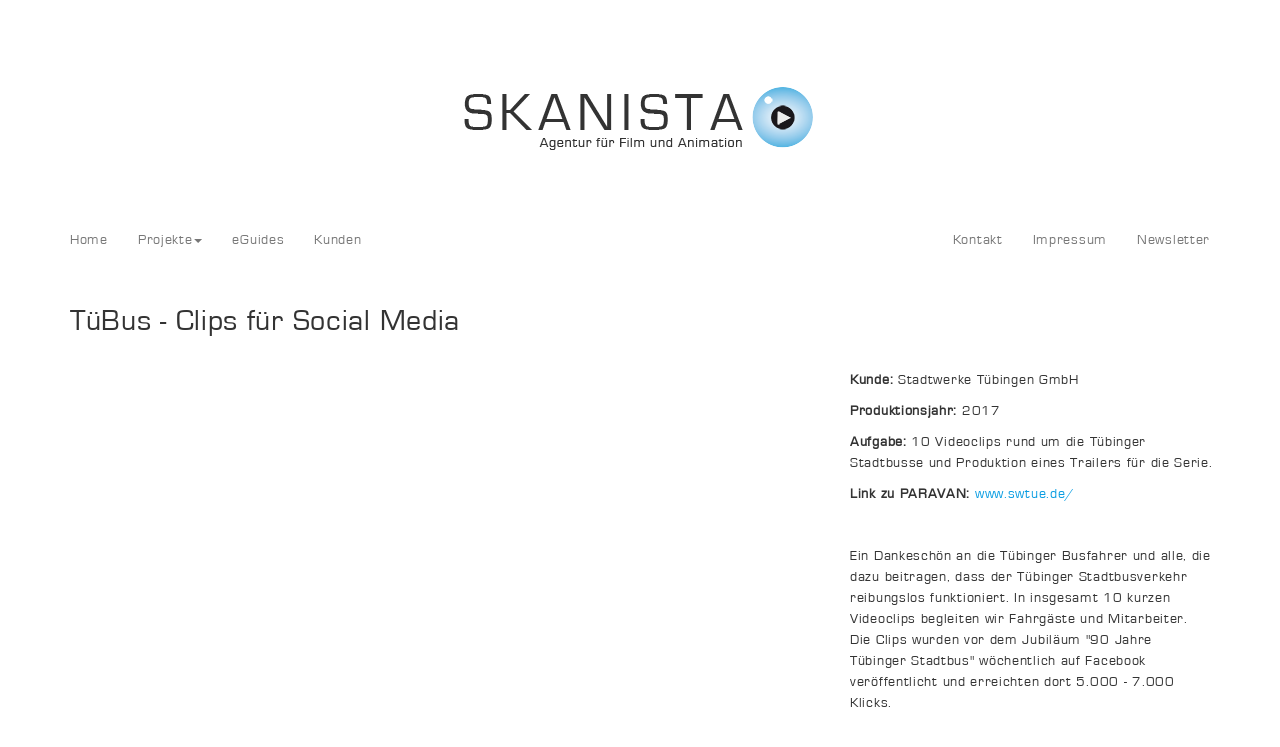

--- FILE ---
content_type: text/html; charset=utf-8
request_url: https://24plus1.de/projekte/tuebus-clips.html
body_size: 3893
content:
<!DOCTYPE html>
<html lang="de">
<head>

<meta charset="utf-8">
<!-- 
	This website is powered by TYPO3 - inspiring people to share!
	TYPO3 is a free open source Content Management Framework initially created by Kasper Skaarhoj and licensed under GNU/GPL.
	TYPO3 is copyright 1998-2020 of Kasper Skaarhoj. Extensions are copyright of their respective owners.
	Information and contribution at https://typo3.org/
-->


<link rel="shortcut icon" href="/fileadmin/user_upload/skanista_favicon.ico" type="image/x-icon">
<title>SKANISTA - Agentur für Film und Animation: TüBus - Clips</title>
<meta name="generator" content="TYPO3 CMS">
<meta name="robots" content="INDEX,FOLLOW">
<meta name="viewport" content="width=device-width,initial-scale=1,maximum-scale=1.0,user-scalable=no">
<meta name="keywords" content="Dokumentation, Doku-Clip, Paravan, Behinderung, Autofahren, Jenny Kuhn, Jennifer Kuhn, autonomes Fahren, space drive, Rollstuhl, Selbstständigkeit">
<meta name="description" content="Nach einem Unfall ist Jenny Kuhn an den Rollstuhl gebunden und braucht für alles Hilfe und Unterstützung. Mit dem behindertengerechten Fahrzeugumbau Ihres T5 mit digitalem Fahrsystem Space Drive 2, dem PARAVAN Kassettenlift und Ihrem PARAVAN Elektro-Rollstuhl PR 50 kann Sie jetzt wieder selbst Auto fahren. Ein großer und wichtiger Schritt in die Normalität.">


<link rel="stylesheet" type="text/css" href="/typo3temp/compressor/merged-d4c3e0bd848b9e217f687a4d91b6da3b-8c934ba92dd463c302112b1112d4686f.css.gzip?1610211092" media="all">


<!--[if lte IE 8]><script src="//code.jquery.com/jquery-1.11.3.min.js"></script><![endif]--><!--[if gt IE 8]><!--><script src="//code.jquery.com/jquery-2.1.4.min.js" type="text/javascript"></script><!--<![endif]-->
<!--[if lt IE 9]> <script src="/fileadmin/jweilandnet_musterprojekt/Resources/Javascript/html5shiv.js?1447247463" type="text/javascript"></script> <![endif]-->
<!--[if lt IE 9]> <script src="/fileadmin/jweilandnet_musterprojekt/Resources/Javascript/respond.min.js?1447247463" type="text/javascript"></script> <![endif]-->
<script src="/typo3temp/Assets/dd82474708.js?1479107320" type="text/javascript"></script>


<link rel="apple-touch-icon-precomposed" sizes="144x144" href="/fileadmin/jweilandnet_musterprojekt/Resources/Icons/apple-touch-icon-144-precomposed.png">
    <link rel="apple-touch-icon-precomposed" sizes="114x114" href="/fileadmin/jweilandnet_musterprojekt/Resources/Icons/apple-touch-icon-114-precomposed.png">
    <link rel="apple-touch-icon-precomposed" sizes="72x72" href="/fileadmin/jweilandnet_musterprojekt/Resources/Icons/apple-touch-icon-72-precomposed.png">
    <link rel="apple-touch-icon-precomposed" href="/fileadmin/jweilandnet_musterprojekt/Resources/Icons/apple-touch-icon-precomposed.png">
<meta name="DCTERMS.title" content="TüBus - Clips">
<meta name="description" content="Nach einem Unfall ist Jenny Kuhn an den Rollstuhl gebunden und braucht für alles Hilfe und Unterstützung. Mit dem behindertengerechten Fahrzeugumbau Ihres T5 mit digitalem Fahrsystem Space Drive 2, dem PARAVAN Kassettenlift und Ihrem PARAVAN Elektro-Rollstuhl PR 50 kann Sie jetzt wieder selbst Auto fahren. Ein großer und wichtiger Schritt in die Normalität.">
<meta name="DCTERMS.description" content="Nach einem Unfall ist Jenny Kuhn an den Rollstuhl gebunden und braucht für alles Hilfe und Unterstützung. Mit dem behindertengerechten Fahrzeugumbau Ihres T5 mit digitalem Fahrsystem Space Drive 2, dem PARAVAN Kassettenlift und Ihrem PARAVAN Elektro-Rollstuhl PR 50 kann Sie jetzt wieder selbst Auto fahren. Ein großer und wichtiger Schritt in die Normalität.">
<meta name="keywords" content="Dokumentation, Doku-Clip, Paravan, Behinderung, Autofahren, Jenny Kuhn, Jennifer Kuhn, autonomes Fahren, space drive, Rollstuhl, Selbstständigkeit">
<meta name="DCTERMS.subject" content="Dokumentation, Doku-Clip, Paravan, Behinderung, Autofahren, Jenny Kuhn, Jennifer Kuhn, autonomes Fahren, space drive, Rollstuhl, Selbstständigkeit">
<meta name="copyright" content="Holger Grams, Philipp M. Braun GbR 2026">
<meta name="DCTERMS.rights" content="Holger Grams, Philipp M. Braun GbR 2026">
<link rev="made" href="mailto:info@skanista.de">
<meta http-equiv="reply-to" content="info@skanista.de">
<meta name="author" content="skanista - agentur für film und animation">
<meta name="DCTERMS.creator" content="skanista - agentur für film und animation">
<meta name="DCTERMS.publisher" content="Skanista Filmproduktion Holger Grams, Philipp M. Braun GbR">
<meta name="date" content="2017-11-06T18:53:49+01:00">
<meta name="DCTERMS.date" content="2017-11-06T18:53:49+01:00">
<meta name="robots" content="index,follow">
<link rel="canonical" href="https://24plus1.com/projekte/tuebus-clips.html">
<meta property="og:site_name" content="SKANISTA - Agentur für Film und Animation">
<meta property="og:title" content="TüBus - Clips">
<meta property="og:type" content="article">
</head>
<body class ="layout1">
<div id="wrap">
	<div class="headerservice container hidden-print">
		<div class="row">
			
				<div class="col-xs-12 col-sm-6 col-lg-4 floatright">
		
	</div>

		</div>
	</div>
	
	<header class="topheader">
		<a href="/" title="SKANISTA - Agentur für Film und Animation"><img src="/fileadmin/user_upload/2014_LOGO_final_schwarz_RGB.png" width="400" height="117"  class="logo"  alt="SKANISTA - Agentur für Film und Animation" ></a>
	</header>

	
	<div class="navbar navbar-default">
		<div class="container">
			<div class="row">
	<div class="navbar-header">
		<button type="button" class="navbar-toggle" data-toggle="collapse" data-target=".navbar-collapse">
			<span class="icon-bar"></span>
			<span class="icon-bar"></span>
			<span class="icon-bar"></span>
		</button>
	</div>
	<div class="navbar-collapse collapse">
		<ul class="nav navbar-nav"><li><a href="/">Home</a></li><li class="dropdown"><a href="/projekte.html" class="dropdown-toggle" data-toggle="dropdown">Projekte<b class="caret"></b></a><ul class="dropdown-menu"><li><a href="/projekte/kern-hochregalllager.html">Kern - Hochregalllager</a></li><li><a href="/projekte/swt-umweltpreis.html">SWT Umweltpreis</a></li><li><a href="/projekte/twicare-multifunctional-orthosis.html">Twicare - Multifunctional Orthosis</a></li><li><a href="/projekte/feraud-paris.html">Feraud Paris</a></li><li><a href="/projekte/movanimo-der-bewegungstrainer.html">Movanimo - Der Bewegungstrainer</a></li><li><a href="/projekte/kern-ilt-plattformwaage.html">Kern ILT - Plattformwaage</a></li><li><a href="/projekte/paravan-alles-aus-einer-hand.html">Paravan - alles aus einer Hand</a></li><li class="active"><a href="/projekte/tuebus-clips.html" class="current">TüBus - Clips</a></li><li><a href="/projekte/swt-spot.html">SWT Spot</a></li><li><a href="/projekte/swapster-pitchclip.html">Swapster - Pitchclip</a></li><li><a href="/projekte/50-jahre-holzma.html">50 Jahre HOLZMA</a></li><li><a href="/projekte/kinospot-bildungsportal-neckar-alb.html">Kinospot Bildungsportal Neckar-Alb</a></li><li><a href="/projekte/kemmlit-niuu.html">Kemmlit - NiUU</a></li><li><a href="/projekte/imnauer-mineralwasser.html">Imnauer - Mineralwasser</a></li><li><a href="/projekte/imnauer-unternehmensfilm.html">Imnauer - Unternehmensfilm</a></li><li><a href="/projekte/casa-natura-lehmstreichputz-ravenna.html">Casa Natura - Lehmstreichputz Ravenna</a></li><li><a href="/projekte/abendrealschule-kinospot.html">Abendrealschule - Kinospot</a></li><li><a href="/projekte/inshoerance-cartoonclip.html">Inshoerance - Cartoonclip</a></li><li><a href="/projekte/paravan-perfect-seat-collection.html">Paravan Perfect Seat Collection</a></li><li><a href="/projekte/paravan-friends-fans.html">Paravan Friends &amp; Fans</a></li><li><a href="/projekte/imagefilm-region-neckar-alb.html">Imagefilm Region Neckar-Alb</a></li><li><a href="/projekte/kinospot-walter-tigers-2010.html">Kinospot Walter Tigers 2010</a></li><li><a href="/projekte/kinospot-walter-tigers-2013.html">Kinospot Walter Tigers 2013</a></li><li><a href="/projekte/twicare-anti-snoring.html">Twicare - Anti Snoring</a></li><li><a href="/projekte/led-bandenanimationen.html">LED-Bandenanimationen</a></li><li><a href="/projekte/borries-praegesystem.html">Borries Prägesystem</a></li><li><a href="/projekte/minimax-vulkan.html">Minimax Vulkan</a></li><li><a href="/projekte/borries-logoanimation.html">Borries - Logoanimation</a></li><li><a href="/projekte/uralan-unternehmensfilm.html">Uralan - Unternehmensfilm</a></li><li><a href="/projekte/tigerstv-doku.html">TigersTV - Doku</a></li></ul></li><li><a href="/eguides.html">eGuides</a></li><li><a href="/kunden.html">Kunden</a></li></ul>
		<ul class="nav navbar-nav navbar-right"><li><a href="/kontakt.html">Kontakt</a></li><li><a href="/impressum.html">Impressum</a></li><li><a href="/newsletter.html">Newsletter</a></li></ul>
	</div>
</div>
		</div>
	</div>
    <div class="container hidden-print">
    
</div>
	<!-- Begin page content -->
	<div class="content container">
        <!--TYPO3SEARCH_begin-->
        
		<div class="row">
			<div class="col-md-8">
				
<div id="c217">
	

	
		
				
			

		

	
	
	
	
	
	
	
	
		
			

	
		<h1>TüBus - Clips für Social Media</h1>
	
	
	
	
	
	
	
	


		
	



		

		




		
				
			
	


	


</div>

<div id="c215">
	
	<script src="https://fast.wistia.com/embed/medias/9f5puur0mt.jsonp" async></script><script src="https://fast.wistia.com/assets/external/E-v1.js" async></script><span class="wistia_embed wistia_async_9f5puur0mt popover=true popoverAnimateThumbnail=true" style="display:inline-block;height:84px;width:150px">&nbsp;</span>

	


</div>
&nbsp;
			</div>
			<aside class="col-md-4">
				
<div id="c218">
	
	<div style="height: 65px;"></div>

	


</div>

<div id="c216">
	
		

	


	

	<div class="ce-textpic ce-left ce-above">
		
			











		

		<div class="ce-bodytext">
			
			<p><b>Kunde:</b> Stadtwerke Tübingen GmbH</p>
<p><b>Produktionsjahr:</b> 2017</p>
<p><b>Aufgabe:</b> 10 Videoclips rund um die Tübinger Stadtbusse und Produktion eines Trailers für die Serie.</p>
<p><b>Link zu PARAVAN:</b> <a href="https://www.swtue.de" title="PARAVAN" target="_blank" class="external-link-new-window">www.swtue.de/</a></p>
<p>&nbsp;</p>
<p>Ein Dankeschön an die Tübinger Busfahrer und alle, die dazu beitragen, dass der Tübinger Stadtbusverkehr reibungslos funktioniert. In insgesamt 10 kurzen Videoclips begleiten wir Fahrgäste und Mitarbeiter. Die Clips wurden vor dem Jubiläum &quot;90 Jahre Tübinger Stadtbus&quot; wöchentlich auf Facebook veröffentlicht und erreichten dort 5.000 - 7.000 Klicks.</p>
<p>&nbsp;</p>
		</div>

		
	</div>

	


</div>

</aside>
		</div>
        <!--TYPO3SEARCH_end-->
    </div>

</div>
<footer>
	<div class="container">
		
<div id="c334">
	
		

	


	

	<div class="ce-textpic ce-left ce-below">
		

		<div class="ce-bodytext">
			
			<p class="align-center">SKANISTA Filmproduktion Holger Grams, Philipp M. Braun GbR&nbsp;&nbsp; |&nbsp;&nbsp; Agentur für Film und Animation </p>
		</div>

		
			











		
	</div>

	


</div>


<div id="c331">
	
	<a href="http://de-de.facebook.com/pages/Skanista-Filmproduktion/131791990206613" target="_blank"><img src="/fileadmin/jweilandnet_musterprojekt/Resources/Images/logo_facebook_small.png" alt="SKANISTA bei Facebook" height="20" width="20" style="display:block; margin-left:auto; margin-right:auto;"></a>

	


</div>

	</div>
</footer>

<script src="/typo3conf/ext/ws_flexslider/Resources/Public/JavaScript/jquery.flexslider-min.js?1457773878" type="text/javascript"></script>
<script src="/fileadmin/jweilandnet_musterprojekt/Resources/Javascript/bootstrap.min.js?1447247463" type="text/javascript"></script>


</body>
</html>

--- FILE ---
content_type: application/javascript; charset=utf-8
request_url: https://fast.wistia.com/embed/medias/9f5puur0mt.jsonp
body_size: 1099
content:
window['wistiajsonp-/embed/medias/9f5puur0mt.jsonp'] = {"media":{"accountId":369784,"accountKey":"wistia-production_369784","analyticsHost":"https://distillery.wistia.net","formsHost":"https://app.wistia.com","formEventsApi":"/form-stream/1.0.0","aspectRatio":1.7777777777777777,"assets":[{"is_enhanced":false,"type":"original","slug":"original","display_name":"Original File","details":{},"width":1920,"height":1080,"ext":"mp4","size":75476501,"bitrate":7544,"public":true,"status":2,"progress":1.0,"url":"https://embed-ssl.wistia.com/deliveries/606d0806b394a915c6690e4fa9e20f7f1f61a0b2.bin","created_at":1507124474},{"is_enhanced":false,"type":"iphone_video","slug":"mp4_h264_992k","display_name":"360p","details":{},"container":"mp4","codec":"h264","width":640,"height":360,"ext":"mp4","size":9944413,"bitrate":992,"public":true,"status":2,"progress":1.0,"metadata":{"max_bitrate":180229,"average_bitrate":133286,"early_max_bitrate":172020},"url":"https://embed-ssl.wistia.com/deliveries/b7e87b76f169eec009b3ebe7b4cdc7df7b468106.bin","created_at":1507124474,"segment_duration":3,"opt_vbitrate":1200},{"is_enhanced":false,"type":"mp4_video","slug":"mp4_h264_389k","display_name":"224p","details":{},"container":"mp4","codec":"h264","width":400,"height":224,"ext":"mp4","size":3903978,"bitrate":389,"public":true,"status":2,"progress":1.0,"metadata":{"max_bitrate":31584,"average_bitrate":13986,"early_max_bitrate":16230},"url":"https://embed-ssl.wistia.com/deliveries/a7ce3e6c18efbfbc35412bac4981ec1149b06ffb.bin","created_at":1507124474,"segment_duration":3,"opt_vbitrate":300},{"is_enhanced":false,"type":"md_mp4_video","slug":"mp4_h264_1582k","display_name":"540p","details":{},"container":"mp4","codec":"h264","width":960,"height":540,"ext":"mp4","size":15854808,"bitrate":1582,"public":true,"status":2,"progress":1.0,"metadata":{"max_bitrate":257497,"average_bitrate":210569,"early_max_bitrate":256181},"url":"https://embed-ssl.wistia.com/deliveries/e14ecd9bd569ba755bd4729044dc9d2f0c73c36a.bin","created_at":1507124474,"segment_duration":3,"opt_vbitrate":1800},{"is_enhanced":false,"type":"hd_mp4_video","slug":"mp4_h264_2925k","display_name":"720p","details":{},"container":"mp4","codec":"h264","width":1280,"height":720,"ext":"mp4","size":29305472,"bitrate":2925,"public":true,"status":2,"progress":1.0,"metadata":{"max_bitrate":512864,"average_bitrate":386424,"early_max_bitrate":510733},"url":"https://embed-ssl.wistia.com/deliveries/28dcf6fc7adc53717e7c1a2264c6385a7b00b352.bin","created_at":1507124474,"segment_duration":3,"opt_vbitrate":3750},{"is_enhanced":false,"type":"hd_mp4_video","slug":"mp4_h264_4767k","display_name":"1080p","details":{},"container":"mp4","codec":"h264","width":1920,"height":1080,"ext":"mp4","size":47751833,"bitrate":4767,"public":true,"status":2,"progress":1.0,"metadata":{"max_bitrate":798812,"average_bitrate":627488,"early_max_bitrate":798812},"url":"https://embed-ssl.wistia.com/deliveries/d3f10ed5e164dfd9b8547aeb6575f598029a84c3.bin","created_at":1507124474,"segment_duration":3,"opt_vbitrate":5625},{"is_enhanced":false,"type":"still_image","slug":"still_image_1920x1080","display_name":"Thumbnail Image","details":{},"width":1920,"height":1080,"ext":"jpg","size":103721,"bitrate":0,"public":true,"status":2,"progress":1.0,"metadata":{},"url":"https://embed-ssl.wistia.com/deliveries/72d4cef65b7c2b2895f5bbe7064ce15d8be409bf.bin","created_at":1507124474},{"is_enhanced":false,"type":"storyboard","slug":"storyboard_2000x1792","display_name":"Storyboard","details":{},"width":2000,"height":1792,"ext":"jpg","size":630142,"bitrate":0,"public":true,"status":2,"progress":1.0,"metadata":{"frame_count":156,"aspect_ratio":1.778,"frame_height":112,"frame_width":200},"url":"https://embed-ssl.wistia.com/deliveries/1a541d81b481056836290606ff35c7d3812ea137.bin","created_at":1507124474}],"branding":true,"createdAt":1507124474,"distilleryUrl":"https://distillery.wistia.com/x","duration":78.255,"enableCustomerLogo":false,"firstEmbedForAccount":false,"firstShareForAccount":false,"availableTranscripts":[],"hashedId":"9f5puur0mt","mediaId":29476511,"mediaKey":"wistia-production_29476511","mediaType":"Video","name":"TueBus_Rentner","preloadPreference":null,"progress":1.0,"protected":false,"projectId":2284731,"seoDescription":"a Projekte SKANISTA video","showAbout":true,"status":2,"type":"Video","playableWithoutInstantHls":true,"stats":{"loadCount":494,"playCount":171,"uniqueLoadCount":458,"uniquePlayCount":158,"averageEngagement":0.581832},"trackingTransmitInterval":20,"liveStreamEventDetails":null,"integrations":{"google_analytics":true},"hls_enabled":true,"embed_options":{"opaqueControls":false,"playerColor":"54bbff","playerColorGradient":{"on":false,"colors":[["#54bbff",0],["#baffff",1]]},"plugin":{},"volumeControl":"true","fullscreenButton":"true","controlsVisibleOnLoad":"true","bpbTime":"false","vulcan":true,"newRoundedIcons":true,"shouldShowCaptionsSettings":true},"embedOptions":{"opaqueControls":false,"playerColor":"54bbff","playerColorGradient":{"on":false,"colors":[["#54bbff",0],["#baffff",1]]},"plugin":{},"volumeControl":"true","fullscreenButton":"true","controlsVisibleOnLoad":"true","bpbTime":"false","vulcan":true,"newRoundedIcons":true,"shouldShowCaptionsSettings":true}},"options":{}};
